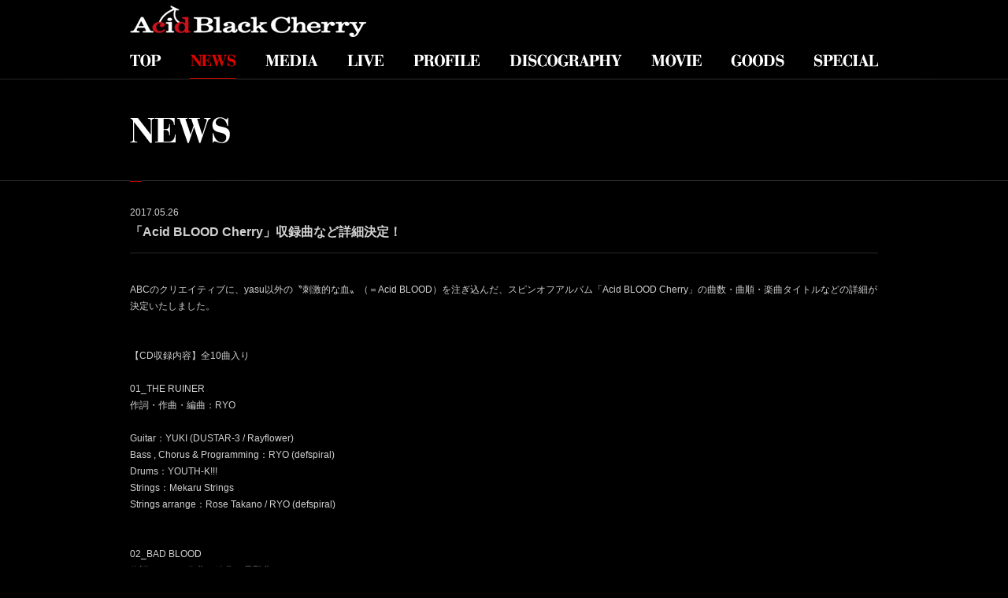

--- FILE ---
content_type: text/html; charset=UTF-8
request_url: https://acidblackcherry.net/news/detail.php?id=1049582
body_size: 7598
content:

<!DOCTYPE html PUBLIC "-//W3C//DTD XHTML 1.0 Transitional//EN" "http://www.w3.org/TR/xhtml1/DTD/xhtml1-transitional.dtd">
<html lang="ja" xml:lang="ja" xmlns="http://www.w3.org/1999/xhtml">
<head>
<meta http-equiv="content-type" content="text/html; charset=utf-8" />
<title>NEWS | Acid Black Cherry official website</title>
<meta name="description" content="エイベックスによるAcid Black Cherry・オフィシャルサイト。ライブ情報、イベント情報、リリース情報など。">
<meta name="keywords" content="Acid Black Cherry, あしっどぶらっくちぇりー,アシッドブラックチェリー,yasu,やす,ヤス,Janne Da Arc,ジャンヌダルク,じゃんぬだるく">
<meta http-equiv="content-style-type" content="text/css" />
<meta http-equiv="content-script-type" content="text/javascript" />
<link rel="stylesheet" type="text/css" href="../assets/css/base.css" />
<link rel="stylesheet" type="text/css" href="../assets/css/style.css" />
<link rel="stylesheet" type="text/css" href="../assets/plugins/fancybox/jquery.fancybox.css" />
<script type="text/javascript" src="../assets/plugins/jquery.js"></script>
<script type="text/javascript" src="../assets/plugins/jquery.easing.js"></script>
<script type="text/javascript" src="../assets/plugins/customRollOver.js"></script>
<script type="text/javascript" src="../assets/plugins/shareSoc.js"></script>
<script type="text/javascript" src="../assets/plugins/jquery.tile.js"></script>
<script type="text/javascript" src="../assets/plugins/fancybox/jquery.fancybox.js"></script>
<script type="text/javascript" src="../assets/js/script.js"></script>
<script type="text/javascript" src="../assets/js/g-a.js"></script>
</head>
<body class="common" id="newsDetail">
<!-- Google Tag Manager -->
<noscript><iframe src="//www.googletagmanager.com/ns.html?id=GTM-NQBTR3"
height="0" width="0" style="display:none;visibility:hidden"></iframe></noscript>
<script>(function(w,d,s,l,i){w[l]=w[l]||[];w[l].push({'gtm.start':
new Date().getTime(),event:'gtm.js'});var f=d.getElementsByTagName(s)[0],
j=d.createElement(s),dl=l!='dataLayer'?'&l='+l:'';j.async=true;j.src=
'//www.googletagmanager.com/gtm.js?id='+i+dl;f.parentNode.insertBefore(j,f);
})(window,document,'script','dataLayer','GTM-NQBTR3');</script>
<!-- End Google Tag Manager -->
<div class="wrapperA">
<div class="wrapperB">
<div class="wrapperC">
<div class="page" id="page">
<div class="pageHeader">
<p><a href="../"><img src="../assets/images/common/header_logo.jpg" alt="Acid Black Cherry OFFICIAL WEBSITE" /></a></p>
<ul class="nav">
<li><a href="../"><img src="../assets/images/common/header_top_off.png" alt="TOP" /></a></li>
<li><a href="http://acidblackcherry.com/info.php" target="_blank"><img src="../assets/images/common/header_news_off.png" alt="NEWS" /></a></li>
<li><a href="http://acidblackcherry.com/schedule.html" target="_blank"><img src="../assets/images/common/header_schedule_off.png" alt="MEDIA" /></a></li>
<li><a href="http://acidblackcherry.com/live.php" target="_blank" ><img src="../assets/images/common/header_live_off.png" alt="LIVE" /></a></li>
<li><a href="../profile/"><img src="../assets/images/common/header_profile_off.png" alt="PROFILE" /></a></li>
<li><a href="../discography/"><img src="../assets/images/common/header_discography_off.png" alt="DISCOGRAPHY" /></a></li>
<li><a href="../movie/"><img src="../assets/images/common/header_movie_off.png" alt="MOVIE" /></a></li>
<li><a href="http://upriseshop.jp/" target="_blank"><img src="../assets/images/common/header_goods_off.png" alt="GOODS" /></a></li>
<li><a href="../news2/"><img src="../assets/images/common/header_special_off.png" alt="SPECIAL" /></a></li>
</ul>
</div>
<div class="pageBody">
<div class="main">
<div class="mainHeader">
<h1><img src="../assets/images/news/main_title.jpg" alt="NEWS" /></h1>
</div>
<div class="mainBody">

<div class="date">2017.05.26</div>
<div class="subject"><h2>「Acid BLOOD Cherry」収録曲など詳細決定！<br />
</h2></div>
<div class="social"><script type="text/javascript">shareSoc('「Acid BLOOD Cherry」収録曲など詳細決定！<br />
', 'tw,fl') </script></div>
<div class="wrap">
ABCのクリエイティブに、yasu以外の〝刺激的な血〟（＝Acid BLOOD）を注ぎ込んだ、スピンオフアルバム「Acid BLOOD Cherry」の曲数・曲順・楽曲タイトルなどの詳細が決定いたしました。<br />
<br />
<br />
【CD収録内容】全10曲入り<br />
<br />
01_THE RUINER<br />
作詞・作曲・編曲：RYO<br />
<br />
Guitar：YUKI (DUSTAR-3 / Rayflower)<br />
Bass , Chorus & Programming：RYO (defspiral)<br />
Drums：YOUTH-K!!!<br />
Strings：Mekaru Strings<br />
Strings arrange：Rose Takano / RYO (defspiral)<br />
<br />
<br />
02_BAD BLOOD<br />
作詞：JUN　作曲・編曲：長野典二<br />
<br />
Guitar：浦田尚克<br />
Drums：KEN'ICHI (LOKA)<br />
Loud Vocal , Bass & Programming：長野典二 (everset / Crack6 , etc.)<br />
<br />
<br />
03_BEAST<br />
作詞・作曲・編曲：RYO<br />
<br />
Guitar：YUKI (DUSTAR-3 / Rayflower)<br />
Bass & Programming：RYO (defspiral)<br />
Drums：YOUTH-K!!!<br />
<br />
<br />
04_crimson<br />
作詞：室姫深 / 3＋3 mimie　作曲・編曲：室姫深<br />
<br />
Guitar & Programming：室姫深    <br />
Bass：T$UYO$HI (The BONEZ / Pay money To my Pain)<br />
Drums：ZAX (The BONEZ / Pay money To my Pain)<br />
<br />
<br />
05_BLACK OUT<br />
作詞：MASA☆　作曲・編曲：HIRO<br />
<br />
Guitar：HIRO (La’cryma Christi)<br />
Bass：SHUSE (†яi￠к / La’cryma Christi)<br />
Drums：淳士 (SIAM SHADE / BULL ZEICHEN 88)<br />
Keyboard：Rose Takano<br />
<br />
<br />
06_Sweet dEvil<br />
作詞：KOTO　作曲・編曲：SHUSE<br />
<br />
Rap：KOTO<br />
Guitar：HIRO (La’cryma Christi)<br />
Bass：SHUSE (†яi￠к / La’cryma Christi)<br />
Drums：淳士 (SIAM SHADE / BULL ZEICHEN 88)<br />
<br />
<br />
07_Forbidden Bells<br />
作詞・作曲・編曲：Leda<br />
<br />
Guitar, Bass & All Instruments：Leda<br />
<br />
<br />
08_RIDE into the FATE<br />
作詞：緋村剛　作曲・編曲：長野典二<br />
<br />
Guitar：浦田尚克<br />
Drums：KEN'ICHI (LOKA)<br />
Loud Vocal , Bass & Programming：長野典二 (everset / Crack6 , etc.)<br />
<br />
<br />
09_KEDAMONO<br />
作詞：AKIHIDE　作曲・編曲：HIRO<br />
<br />
Guitar：HIRO (La’cryma Christi)<br />
Bass：SHUSE (†яi￠к / La’cryma Christi)<br />
Drums：淳士 (SIAM SHADE / BULL ZEICHEN 88)<br />
Keyboards：Hal (ANCIENT MYTH)<br />
<br />
<br />
10_Guilty Cry<br />
作詞：JUN　作曲・編曲：tatsuo<br />
<br />
Chorus：rei / 後藤裕美<br />
Guitar & Programming：tatsuo<br />
Bass：IKUO (BULL ZEICHEN 88 / Rayflower)<br />
Drums：青山英樹<br />
Keyboards：渡辺壮祐
</div>


</div>
<div class="mainFooter">
<ul class="nav">
<li><a href="#page"><img src="../assets/images/common/main_pagetop_off.jpg" alt="PAGETOP" /></a></li>
</ul>
</div>
</div>
<div class="sub"></div>
</div>
<div class="pageFooter">
<ul class="nav">
<li><a href="http://avexnet.jp/contact.php" target="_blank"><img src="../assets/images/common/footer_contact_off.jpg" alt="CONTACT" /></a></li>
<li><a href="http://www.avex.co.jp/privacy/index.html" target="_blank"><img src="../assets/images/common/footer_privacy_off.jpg" alt="PRIVACY POLICY" /></a></li>
<li><a href="http://avexnet.jp/policy.php" target="_blank"><img src="../assets/images/common/footer_policy_off.jpg" alt="SITE POLICY" /></a></li>
</ul>
<p><img src="../assets/images/common/footer_copyright.jpg" alt="&copy; avex music creative Inc. All rights reserved." /></p>
</div>
</div>
</div>
</div>
</div>
</body>
</html>


--- FILE ---
content_type: text/css
request_url: https://acidblackcherry.net/assets/css/base.css
body_size: 895
content:
@charset "utf-8";

/* Reset Font
--------------------------------------------------*/
body { font:13px/1.231 Verdana,Arial,Helvetica,"Hiragino Maru Gothic Pro","ヒラギノ丸ゴ Pro W4",Osaka,"ＭＳ Ｐゴシック",sans-serif; *font-size:small; *font:x-small; }
select,input,button,textarea,button { font:99% Verdana,Arial,Helvetica,"Hiragino Maru Gothic Pro","ヒラギノ丸ゴ Pro W4",Osaka,"ＭＳ Ｐゴシック",sans-serif; }
table { font-size:inherit; font:100%; }
pre,code,kbd,samp,tt { font-family:monospace; *font-size:108%; line-height:100%; }

/* Reset Style
--------------------------------------------------*/
html,body { height:100%; }
body,div,dl,dt,dd,ul,ol,li,h1,h2,h3,h4,h5,h6,pre,form,fieldset,input,textarea,p,blockquote,th,td { margin:0; padding:0; }
table { border-collapse:collapse; border-spacing:0; }
fieldset,img { border:0; }
ol,ul { list-style:none; }
caption,th { text-align:left; }
h1,h2,h3,h4,h5,h6 { font-size:100%; font-weight:normal; }
q:before,q:after { content:''; }
abbr,acronym { border:0; }



--- FILE ---
content_type: text/css
request_url: https://acidblackcherry.net/assets/css/style.css
body_size: 22956
content:
@charset "utf-8";

body { color:#D1D1D1; }

body a:link { color:#FE1344; text-decoration:underline; }
body a:visited { color:#FE1344; text-decoration:underline; }
body a:hover { color:#FE1344; text-decoration:none; }
body a:active { color:#FE1344; text-decoration:none; }

body#top { background:#000000; }

body#top div.wrapperA { min-width:950px; width:auto !important; width:100%; }
body#top div.wrapperB { min-width:950px; width:auto !important; width:100%; }
body#top div.wrapperC { position:relative; min-width:950px; width:auto !important; width:100%; overflow:hidden; }

body#top div#slider { position:absolute; left:0; top:100px; width:100%; height:480px; z-index: 3000;}
body#top div#slider div.screen {}
body#top div#slider div.screen ul {}
body#top div#slider div.screen ul li { position:absolute; left:0; top:0; width:100%; height:480px; }

body#top div#slider div.screen ul li.banner5 {}
body#top div#slider div.screen ul li.banner5 div.bg { position:absolute; left:0; top:0; width:100%; height:480px;background:url(../images/slider/blood.jpg) center top no-repeat; z-index:1; }
body#top div#slider div.screen ul li.banner5 div.wrap1 { position:relative; width:950px; margin:0 auto; z-index:2; }
body#top div#slider div.screen ul li.banner5 div.wrap1 a.a1 { display:block; position:absolute; left:558px; top:254px; z-index:2; }
body#top div#slider div.screen ul li.banner5 div.wrap1 a.a2 { display:block; position:absolute; left:726px; top:254px; z-index:2; }



body#top div#slider div.screen ul li.banner4 {}
body#top div#slider div.screen ul li.banner4 div.bg { position:absolute; left:0; top:0; width:100%; height:480px; background:url(../images/slider/live-history_bg.jpg) center top; z-index:1; }
body#top div#slider div.screen ul li.banner4 div.wrap1 { position:relative; width:950px; margin:0 auto; z-index:2; }
body#top div#slider div.screen ul li.banner4 div.wrap1 a.a1 { display:block; position:absolute; left:397px; top:378px; z-index:2; }
body#top div#slider div.screen ul li.banner4 div.wrap1 a.a2 { display:block; position:absolute; left:645px; top:378px; z-index:2; }


body#top div#slider div.screen ul li.banner3 {}
body#top div#slider div.screen ul li.banner3 div.bg { position:absolute; left:0; top:0; width:100%; height:480px; background:url(../images/slider/recreation_bg.jpg) center top; z-index:1; }
body#top div#slider div.screen ul li.banner3 div.wrap1 { position:relative; width:950px; margin:0 auto; z-index:2; }
body#top div#slider div.screen ul li.banner3 div.wrap1 a.a1 { display:block; position:absolute; left:475px; top:217px; z-index:2; width:230px; }
body#top div#slider div.screen ul li.banner3 div.wrap1 a.a2 { display:block; position:absolute; left:720px; top:217px; z-index:2; width:230px; }

body#top div#slider div.screen ul li.banner1 {}
body#top div#slider div.screen ul li.banner1 div.bg { position:absolute; left:0; top:0; width:100%; height:480px; background:url(../images/slider/recreation_bg.jpg) center top; z-index:1; }
body#top div#slider div.screen ul li.banner1 div.wrap1 { position:relative; width:950px; margin:0 auto; z-index:2; }
body#top div#slider div.screen ul li.banner1 div.wrap1 a.a1 { display:block; position:absolute; left:475px; top:217px; z-index:2; width:230px; }
body#top div#slider div.screen ul li.banner1 div.wrap1 a.a2 { display:block; position:absolute; left:720px; top:217px; z-index:2; width:230px; }

/*body#top div#slider div.screen ul li.banner1 {}
body#top div#slider div.screen ul li.banner1 div.bg { position:absolute; left:0; top:0; width:100%; height:480px; background:url(../images/slider/banner1_bg.jpg) center top repeat-x; z-index:1; }
body#top div#slider div.screen ul li.banner1 div.wrap { position:relative; width:950px; margin:0 auto; z-index:2; }
body#top div#slider div.screen ul li.banner1 div.wrap p.note  { position:absolute; left:49px; top:20px; }
body#top div#slider div.screen ul li.banner1 div.wrap p.buy01  { position:absolute; left:50px; top:415px; }
body#top div#slider div.screen ul li.banner1 div.wrap p.buy02  { position:absolute; left:255px; top:415px; }
body#top div#slider div.screen ul li.banner1 div.wrap p.buy03  { position:absolute; left:460px; top:415px; }
body#top div#slider div.screen ul li.banner1 div.wrap p.more  { position:absolute; left:50px; top:370px; }265px 

body#top div#slider div.screen ul li.banner1 div.wrap p.tri  { position:absolute; right:40px; top:5px; } 265px 
body#top div#slider div.screen ul li.banner1 div.wrap p.tri a:hover { display:block; opacity:0.5; }
body#top div#slider div.screen ul li.banner1 div.wrap p.st  { position:absolute; right:13px; top:180px; } 265px 
body#top div#slider div.screen ul li.banner1 div.wrap p.st a:hover { display:block; opacity:0.5; }
body#top div#slider div.screen ul li.banner1 div.wrap p.re  { position:absolute; right:13px; top:220px; } 265px 
body#top div#slider div.screen ul li.banner1 div.wrap p.re a:hover { display:block; opacity:0.5; }

body#top div#slider div.screen ul li.banner1 div.wrap p.tokuten  { position:absolute; left:690px; top:220px; } 265px 
body#top div#slider div.screen ul li.banner1 div.wrap p.lspecialsite  { position:absolute; left:50px; top:390px; }

body#top div#slider div.screen ul li.banner1 div.wrap p.moviecoltop  { position:absolute; left:50px; top:270px; } 265px 

body#top div#slider div.screen ul li.banner1 div.wrap p.abcdcup2015sp { position:absolute; left:50px; top:245px; }*/


/*-----元スタイル---
body#top div#slider div.screen ul li.banner1 div.wrap p.buy  { position:absolute; left:50px; top:305px; }
body#top div#slider div.screen ul li.banner1 div.wrap p.more  { position:absolute; left:50px; top:260px; }---265px 
body#top div#slider div.screen ul li.banner1 div.wrap p.tokuten  { position:absolute; left:256px; top:260px; }---265px 
----*/

body#top div#slider div.screen ul li{
	background: #000;
}
body#top div#slider div.screen ul li div.slide-wrap {
	display: block;
	position: relative;
	width: 950px;
	height:480px;
	margin: auto;
	
}




body#top div#slider div.screen ul li.banner2 { background:url(../images/slider/banner1_bg.jpg) center top repeat-x; }
body#top div#slider div.screen ul li.banner2 div.bg { position:absolute; left:0; top:0; width:100%; height:480px; background:url(../images/slider/banner2_bg.jpg) center top repeat-x; z-index:1; }
body#top div#slider div.screen ul li.banner2 div.wrap { position:relative; width:950px; margin:0 auto; z-index:2; }
body#top div#slider div.screen ul li.banner2 div.wrap p.note  { position:absolute; left:49px; top:80px; }
body#top div#slider div.screen ul li.banner2 div.wrap p.buy  { position:absolute; left:50px; top:367px; }
body#top div#slider div.screen ul li.banner2 div.wrap p.more  { position:absolute; left:265px; top:367px; }
body#top div#slider div.navi { position:absolute; left:0; top:462px; width:100%; z-index:1000; }
body#top div#slider div.navi ul { margin:0 auto; }
	body#top div#slider div.navi ul:after  { content:"."; display:block; height:0; visibility:hidden; clear:both; font-size:0; }
	body#top div#slider div.navi ul        { display:inline-block; }
	* html body#top div#slider div.navi ul { height:1%; }
	body#top div#slider div.navi ul        { display:block; }
body#top div#slider div.navi ul li { float:left; width:50px; padding:0 5px 0 5px; font-size:0; line-height:0; }

body#top div.page { width:950px; margin:0 auto; }

body#top div.pageHeader { position:relative; height:579px; }
body#top div.pageHeader h1 { position:absolute; left:0; top:0; }
body#top div.pageHeader ul.nav { position:absolute; left:0; top:53px; }
body#top div.pageHeader ul.nav li { float:left; font-size:0; line-height:0; }
body#top div.pageHeader ul.sns { position:absolute; left:327px; top:0; }
body#top div.pageHeader ul.sns li { float:left; }

body#top div.pageBody {}

body#top div.main { position:relative; height:288px; }

body#top div.main div#whats { position:absolute; left:0; top:0; }
body#top div.main div#whats h2 { padding:0 0 25px 0; }
body#top div.main div#whats div.field { width:300px; height:202px; overflow:auto; }
body#top div.main div#whats div.field dl { padding:0 12px 0 0; }
body#top div.main div#whats div.field dl dt { padding:0 0 2px 0; font-size:93%; line-height:1.75em; }
body#top div.main div#whats div.field dl dd { margin:0 0 12px 0; padding:0 0 12px 0; font-size:93%; line-height:1.75em; border-bottom:solid 1px #292929; }

body#top div.main div#twitter { position:absolute; left:325px; top:0; }
body#top div.main div#twitter h2 { padding:0 0 25px 0; }
body#top div.main div#twitter div.field { width:300px; height:202px; }

body#top div.main div#movie { position:absolute; left:650px; top:0; }
body#top div.main div#movie h2 { padding:0 0 25px 0; }
body#top div.main div#movie div.field {}

body#top div.sub {}
body#top div.sub ul { width:960px; padding:0 0 15px 0; }
	body#top div.sub ul:after  { content:"."; display:block; height:0; visibility:hidden; clear:both; font-size:0; }
	body#top div.sub ul        { display:inline-block; }
	* html body#top div.sub ul { height:1%; }
	body#top div.sub ul        { display:block; }
body#top div.sub ul li { float:left; padding:0 10px 10px 0; }

body#top div.pageFooter { position:relative; height:51px; }
body#top div.pageFooter ul.nav { position:absolute; left:0; top:14px; }
body#top div.pageFooter ul.nav li { float:left; font-size:0; line-height:0; }
body#top div.pageFooter p { position:absolute; right:0; top:0; }

body.common { background:#000000; }

body.common div.wrapperA { min-width:950px; width:auto !important; width:100%; }
body.common div.wrapperB { min-width:950px; width:auto !important; width:100%; }
body.common div.wrapperC { position:relative; min-width:950px; width:auto !important; width:100%; background:url(../images/common/wrapper_c.jpg) center top repeat-x; overflow:hidden; }

body.common div.page { width:950px; margin:0 auto; }

body.common div.pageHeader { position:relative; height:149px; }
body.common div.pageHeader p { position:absolute; left:0; top:0; }
body.common div.pageHeader ul.nav { position:absolute; left:0; top:53px; }
body.common div.pageHeader ul.nav li { float:left; font-size:0; line-height:0; }

body.common div.pageBody { position:relative; }
	body.common div.pageBody:after  { content:"."; display:block; height:0; visibility:hidden; clear:both; }
	body.common div.pageBody        { display:inline-block; }
	* html body.common div.pageBody { height:1%; }
	body.common div.pageBody        { display:block; }

body.common div.main { width:950px; padding:0 0 24px 0; }

body.common div.mainHeader { padding:0 0 78px 0; }
body.common div.mainHeader h1 {}

body.common div.mainBody { min-height:560px; }
body.common div.mainBody img { max-width:950px; }
body.common div.mainBody .linkarea { padding:0 0 50px 0; font-size:93%; line-height:1em; }
body.common div.mainBody .linkarea li {float:left;background:#ff0000; }

body.common div.mainBody .paging { padding:24px 0 24px 0; font-size:93%; line-height:1em; text-align:center; }
body.common div.mainBody .date { font-size:93%; line-height:1.75em; }
body.common div.mainBody .category h2 { margin:0 0 12px 0; padding:0 0 12px 0; font-size:108%; line-height:1em; font-weight:bold; border-bottom:solid 1px #292929; }
body.common div.mainBody .subject h2 { margin:0 0 12px 0; padding:0 0 12px 0; font-size:123.1%; line-height:1.75em; font-weight:bold; border-bottom:solid 1px #292929; }
body.common div.mainBody .social { padding:0 0 24px 0; text-align:right; }
body.common div.mainBody .wrap { padding:0 0 24px 0; }
	body.common div.mainBody .wrap:after  { content:"."; display:block; height:0; visibility:hidden; clear:both; font-size:0; }
	body.common div.mainBody .wrap        { display:inline-block; }
	* html body.common div.mainBody .wrap { height:1%; }
	body.common div.mainBody .wrap        { display:block; }
body.common div.mainBody .pagetop { float:right; padding:0 0 24px 0; }

body.common div.mainFooter ul.nav { padding:0 0 24px 0; }
	body.common div.mainFooter ul.nav:after  { content:"."; display:block; height:0; visibility:hidden; clear:both; }
	body.common div.mainFooter ul.nav        { display:inline-block; }
	* html body.common div.mainFooter ul.nav { height:1%; }
	body.common div.mainFooter ul.nav        { display:block; }
body.common div.mainFooter ul.nav li { float:right; padding:0 0 0 48px; font-size:0; line-height:0; }

body.common div.pageFooter { position:relative; height:51px; }
body.common div.pageFooter ul.nav { position:absolute; left:0; top:14px; }
body.common div.pageFooter ul.nav li { float:left; font-size:0; line-height:0; }
body.common div.pageFooter p { position:absolute; right:0; top:0; }

body#newsDetail div.mainBody .wrap { font-size:93%; line-height:1.75em; }

body#schedule div.mainBody .block dl { padding:0 0 24px 0; }
body#schedule div.mainBody .block dl dt { clear:left; float:left; width:140px; padding:0 0 12px 0; font-size:93%; line-height:1.75em; }
body#schedule div.mainBody .block dl dd { margin:0 0 12px 0; padding:0 0 12px 140px; font-size:93%; line-height:1.75em; border-bottom:solid 1px #292929; }

body#scheduleDetail div.mainBody .wrap { font-size:93%; line-height:1.75em; }

body#liveDetail div.mainBody .wrap { font-size:93%; line-height:1.75em; }

body#liveTour div.mainBody table { width:100%; margin:0 0 24px 0; border:solid 1px #ccc; border-collapse:collapse; font-size:93%; line-height:1.75em; }
body#liveTour div.mainBody table th { padding:5px; border:solid 1px #D1D1D1; text-align:center; color:#ffffff; background-color:#666666; }
body#liveTour div.mainBody table td { padding:5px; border:solid 1px #D1D1D1;  }
body#liveTour div.mainBody .wrap { font-size:93%; line-height:1.75em; }

body#profile div.mainBody {}
	body#profile div.mainBody:after  { content:"."; display:block; height:0; visibility:hidden; clear:both; }
	body#profile div.mainBody        { display:inline-block; }
	* html body#profile div.mainBody { height:1%; }
	body#profile div.mainBody        { display:block; }
body#profile div.mainBody .visual { float:left; width:375px; padding:0 0 48px 0; }
body#profile div.mainBody .visual img { width:100%; }
body#profile div.mainBody .note { float:right; width:545px; padding:0 0 48px 0; }
body#profile div.mainBody .note h4 { padding:0 0 72px 0; font-size:167%; line-height:1em; font-weight:bold; }
body#profile div.mainBody .note dl { padding:0 0 24px 0; }
	body#profile div.mainBody .note dl:after  { content:"."; display:block; height:0; visibility:hidden; clear:both; }
	body#profile div.mainBody .note dl        { display:inline-block; }
	* html body#profile div.mainBody .note dl { height:1%; }
	body#profile div.mainBody .note dl        { display:block; }
body#profile div.mainBody .note dl dt { clear:left; float:left; width:160px; padding:0 0 36px 0; font-size:93%; line-height:1.75em; font-weight:bold; color:#8C8C8C; }
body#profile div.mainBody .note dl dd { padding:0 0 36px 160px; font-size:93%; line-height:1.75em; }

body#discography div.mainBody .title { padding:0 0 12px 0; font-size:108%; line-height:1.75em; font-weight:bold; }
body#discography div.mainBody .group { padding:0 0 24px 0; }
body#discography div.mainBody .note { padding:0 0 24px 0; font-size:93%; line-height:1.75em; }
body#discography div.mainBody .wrap {}
	body#discography div.mainBody .wrap:after  { content:"."; display:block; height:0; visibility:hidden; clear:both; font-size:0; }
	body#discography div.mainBody .wrap        { display:inline-block; }
	* html body#discography div.mainBody .wrap { height:1%; }
	body#discography div.mainBody .wrap        { display:block; }
body#discography div.mainBody .musicimg { width:200px; padding:0 0 24px 0; text-align:center; float:left; }
body#discography div.mainBody .musicimg img { max-width:200px; margin:0 0 12px 0; }
body#discography div.mainBody .musicimg .buy { padding:0 0 12px 0; }
body#discography div.mainBody .musicimg .dl { padding:0 0 12px 0; }
body#discography div.mainBody .musictxt { width:720px; padding:0 0 24px 0; float:right; }
body#discography div.mainBody .musictxt p { font-size:93%; line-height:1.75em; padding:0 0 4px 0; }
body#discography div.mainBody .musictxt h3 { padding:0 0 4px 0; font-size:123.1%; line-height:1.75em; font-weight:bold; }
body#discography div.mainBody .musictxt h4 { font-size:108%; line-height:1.75em; font-weight:bold; }
body#discography div.mainBody .discblock { padding:0 0 12px 0; font-size:93%; line-height:1.75em; }
body#discography div.mainBody .wrap2 { width:1000px; }
	body#discography div.mainBody .wrap2:after  { content:"."; display:block; height:0; visibility:hidden; clear:both; font-size:0; }
	body#discography div.mainBody .wrap2        { display:inline-block; }
	* html body#discography div.mainBody .wrap2 { height:1%; }
	body#discography div.mainBody .wrap2        { display:block; }
body#discography div.mainBody .thum { width:200px; margin:0 50px 30px 0; text-align:center; float:left; font-size:93%; line-height:1.75em; }
body#discography div.mainBody .thum img { width:200px; margin:0 auto 4px auto; display:block; }

body#discographyShop div.wrapper { width:520px; height:150px; border:solid 10px #ffffff; background:#000000; overflow:auto; }
body#discographyShop div.wrapper div.main { width:470px; margin:0 auto; overflow:hidden; }
body#discographyShop div.wrapper div.main ul { width:480px; padding:10px 0 0 0; }
	body#discographyShop div.wrapper div.main ul:after  { content:"."; display:block; height:0; visibility:hidden; clear:both; }
	body#discographyShop div.wrapper div.main ul        { display:inline-block; }
	* html body#discographyShop div.wrapper div.main ul { height:1%; }
	body#discographyShop div.wrapper div.main ul        { display:block; }
body#discographyShop div.wrapper div.main ul li { float:left; width:110px; padding:0 10px 10px 0; }

body#discographyDownload div.wrapper { width:300px; height:300px; border:solid 10px #ffffff; background:#000000; overflow:auto; }
body#discographyDownload div.wrapper div.main { width:260px; margin:0 auto; padding:20px 0 0 0; overflow:hidden; }
body#discographyDownload div.wrapper div.note { padding:0 0 24px 0; font-size:93%; line-height:1.75em; color:#ffffff; }
body#discographyDownload div.wrapper div.box { padding:0 0 12px 0; text-align:center; }

body#movie div.mainBody .wrap { width:1000px; }
body#movie div.mainBody .moviecol { width:450px; padding:0 50px 30px 0; float:left; }
body#movie div.mainBody .moviecol p { padding:4px 0 0 0; text-align:center; font-size:93%; line-height:1.75em; }

body#goods div.mainBody .wrap { width:1000px; }
body#goods div.mainBody .box { float:left; width:200px; margin:0 50px 30px 0; }
body#goods div.mainBody .box .pic { margin:0 0 4px 0; padding:1px; border:1px solid #CFCFCF; }
body#goods div.mainBody .box .pic img { width:100%; }
body#goods div.mainBody .box .cap { font-size:77%; line-height:1.75em; }

body#goodsDetail div.mainBody .wrap { width:660px; }
body#goodsDetail div.mainBody .box { float:left; width:200px; padding:0 20px 40px 0; font-size:77%; line-height:1.75em; }
body#goodsDetail div.mainBody .box p { padding:1px; border:1px solid #CFCFCF; }
body#goodsDetail div.mainBody .box img { width:100%; margin:0 0 4px 0; }
body#goodsDetail div.mainBody .shop { float:left; width:110px; padding:0 20px 40px 0; font-size:77%; line-height:1.75em; }
body#goodsDetail div.mainBody .note { padding:0 0 24px 0; font-size:93%; line-height:1.75em; }

body#goodsItem { color:#ffffff; background:#000000; }
body#goodsItem div.wrapper { width:780px; height:480px; border:solid 10px #ffffff; overflow:auto; }
body#goodsItem div.wrapper div.main { width:740px; margin:0 auto; }
body#goodsItem div.wrapper div.main h2 { padding:20px 0 20px 0; font-size:108%; line-height:1.5em; font-weight:bold; color:#ffffff; }
body#goodsItem div.wrapper div.main  .box { margin:0 6px 0 6px; text-align:center; float:left; }
body#goodsItem div.wrapper div.main  .leftCol { width:340px; margin:0 20px 20px 0; text-align:center; float:left; }
body#goodsItem div.wrapper div.main  .leftCol .photo { margin:0; padding:1px; border:1px solid #CFCFCF; text-align:center; background:#fff; }
body#goodsItem div.wrapper div.main  .leftCol img { width:100%; }
body#goodsItem div.wrapper div.main  .rightCol { width:360px; margin:0; padding:0; font-size:93%; line-height:1.75em; text-align:left; float:right; }
body#goodsItem div.wrapper div.main  .rightCol .photo { width:50px; }
body#goodsItem div.wrapper div.main  ul.thumbnail { list-style-type:none; margin:0; padding:0; }
	body#goodsItem div.wrapper div.main  ul.thumbnail:after  { content:"."; display:block; height:0; visibility:hidden; clear:both; }
	body#goodsItem div.wrapper div.main  ul.thumbnail        { display:inline-block; }
	* html body#goodsItem div.wrapper div.main  ul.thumbnail { height:1%; }
	body#goodsItem div.wrapper div.main  ul.thumbnail        { display:block; }
body#goodsItem div.wrapper div.main  ul.thumbnail li { width:50px; margin:0 8px 10px 0; padding:0; border:4px solid #ccc; cursor:pointer; float:left; font-size:0; line-height:0; }
body#goodsItem div.wrapper div.main  ul.thumbnail li.item_image img { width:50px; margin:0; padding:0; text-align:left; }

body#news2 div.mainBody ul { width:1000px; padding:0 0 0 55px; }
	body#news2 div.mainBody ul:after  { content:"."; display:block; height:0; visibility:hidden; clear:both; font-size:0; }
	body#news2 div.mainBody ul        { display:inline-block; }
	* html body#news2 div.mainBody ul { height:1%; }
	body#news2 div.mainBody ul        { display:block; }
body#news2 div.mainBody ul li { float:left; width:200px; margin:0 20px 40px 0; }
body#news2 div.mainBody ul li p.pic { margin:0 0 4px 0; }
body#news2 div.mainBody ul li p.pic img { width:100%; }
body#news2 div.mainBody ul li p.cap { font-size:77%; line-height:1.75em; }

body#news2Detail div.mainBody .wrap { font-size:93%; line-height:1.75em; }
body#news2Detail div.main .wrap .subNote { float:left; width:200px; }
body#news2Detail div.main .wrap .mainNote { float:right; width:720px; }

body#buy div.wrapper { width:540px; height:380px; border:solid 10px #ffffff; background:#000000; overflow:auto; }
body#buy div.wrapper div.main { width:500px; margin:0 auto; }
body#buy div.wrapper div.main h1 { padding:20px 0 20px 0; font-size:123.1%; line-height:1em; font-weight:bold; color:#ffffff; }
body#buy div.wrapper div.main div.box { width:500px; padding:0 0 10px 0; overflow:hidden; }
body#buy div.wrapper div.main div.box h2 { padding:0 0 10px 0; font-size:93%; line-height:1em; font-weight:bold; color:#ffffff; }
body#buy div.wrapper div.main div.box ul { width:510px; }
	body#buy div.wrapper div.main div.box ul:after  { content:"."; display:block; height:0; visibility:hidden; clear:both; }
	body#buy div.wrapper div.main div.box ul        { display:inline-block; }
	* html body#buy div.wrapper div.main div.box ul { height:1%; }
	body#buy div.wrapper div.main div.box ul        { display:block; }
body#buy div.wrapper div.main div.box ul li { float:left; padding:0 10px 10px 0; }
body#buy div.wrapper div.main p { padding:0 0 20px 0; font-size:77%; line-height:1em; text-align:center; color:#666666; }



--- FILE ---
content_type: text/javascript
request_url: https://acidblackcherry.net/assets/plugins/customRollOver.js
body_size: 2092
content:

function customRollOver() {

	var ie = (function(){
		var undef, v = 3, div = document.createElement('div');
		while (
			div.innerHTML = '<!--[if gt IE '+(++v)+']><i></i><![endif]-->',
			div.getElementsByTagName('i')[0]
		);
		return v> 4 ? v : undef;
	}());

	$('a img').each(function() {
		if(ie <= 6) {
			$(this).parent().on('mouseover', function() {
				$(this).find('img').attr('src', $(this).find('img').attr('src').replace("_off.", "_on."));
			});
			$(this).parent().on('mouseout', function() {
				$(this).find('img').attr('src', $(this).find('img').attr('src').replace("_on.", "_off."));
			});
		} else {
			if($(this).attr('src').match(/_off\./) || $(this).attr('src').match(/_on\./)){
				$parentImage = $(this).parent();
				$offImage = $(this);
				$onImage = $(this).clone();
				$width = $(this).width();
				$height = $(this).height();
				$parentImage.css({ display:'block', position:'relative', width:$width, height:$height });
			}
			if($(this).attr('src').match(/_off\./)){
				$parentImage.append($onImage);
				$offImage.css({ position:'absolute', left:0, top:0, width:$width, height:$height });
				$offImage.addClass("off");
				$onImage.css({ position:'absolute', left:0, top:0, width:$width, height:$height });
				$onImage.addClass("on");
				$onImage.attr('src', $onImage.attr('src').replace("_off.", "_on."));
				$onImage.hide();

				$parentImage.on('mouseover', function() {
					if($('img', this).attr('src').match(RegExp(/.*\.png$/))){
						if(ie <= 8) {
							$('img.off', this).hide();
							$('img.on', this).show();
						} else {
							$('img.off', this).stop(true, true).delay(125).fadeTo(125, 0);
							$('img.on', this).stop(true, true).fadeTo(250, 1);
						}
					} else {
						$('img.on', this).stop().fadeTo(250, 1);
					}
				});
				$parentImage.on('mouseout', function() {
					if($('img', this).attr('src').match(RegExp(/.*\.png$/))){
						if(ie <= 8) {
							$('img.off', this).show();
							$('img.on', this).hide();
						} else {
							$('img.off', this).stop(true, true).fadeTo(250, 1);
							$('img.on', this).stop(true, true).delay(125).fadeTo(125, 0);
						}
					} else {
						$('img.on', this).stop().fadeTo(250, 0);
					}
				});
			}
		}
	});

}



--- FILE ---
content_type: text/javascript
request_url: https://acidblackcherry.net/assets/js/script.js
body_size: 7221
content:

$(function() {

	$target = $("div.pageHeader ul.nav li");
	$name = new Array("top","news","schedule","live","profile","discography","movie","goods","news2");
	$.each($name, function(i, value){
		if($("body").attr("id") == value || $("body").attr("id") == value + "Detail" || $("body").attr("id") == value + "Tour") $($target).eq(i).find("img").attr('src', $($target).eq(i).find("img").attr('src').replace("_off.", "_on."));
	});

	$("a.fancyRequest").fancybox({ 'width':720, 'height':550, 'type':'iframe' });
	$("a.fancyBuy").fancybox({'width':560,'height':400,'type':'iframe'});
	$("a.fancyShop").fancybox({'width':540,'height':170,'type':'iframe'});
	$("a.fancyDownload").fancybox({'width':320,'height':320,'type':'iframe'});
	$("a.fancyGoods").fancybox({'width':800,'height':500,'type':'iframe'});

	if($("body").attr("id") == "top"){

		$("#whats .field").mCustomScrollbar();

// --------

		$("div#slider div.screen ul li").each(function(i) {
			$(this).css({ 'z-index':($(this).length + 100) - i });
		});
		$("div#slider div.screen ul li a").hover(
		  function () {
				$('img', this).attr('src', $('img', this).attr('src').replace('_out.','_over.'));
		  },
		  function () {
				$('img', this).attr('src', $('img', this).attr('src').replace('_over.','_out.'));
	  	}
		);

		var bannerTotal = 0;
		$("div#slider div.navi ul li").each(function() {
			bannerTotal += 60;
		});
		$('div#slider div.navi ul').width(bannerTotal);

		if($("div#slider div.navi ul li").length != 1) {
			var bannerCurrent = 0;
			$("div#slider div.navi ul li:eq("+bannerCurrent+") img").attr('src', $("div#slider div.navi ul li:eq("+bannerCurrent+") img").attr('src').replace('_out.','_over.'));
		}

		var isAnime = false;
		var timerBanner = null;

		$('div#slider div.navi ul li').click(function () {
			if(bannerCurrent != $("div#slider div.navi ul li").index(this)){
				if(!isAnime){
					clearInterval(timerBanner);
					timerBanner = setInterval(function(){ handlerBanner() }, 7000);
					$("div#slider div.navi ul li:eq("+bannerCurrent+") img").attr('src', $("div#slider div.navi ul li:eq("+bannerCurrent+") img").attr('src').replace('_over.','_out.'));
					var buff = Number($("div#slider div.screen ul li").eq(bannerCurrent).css('z-index'));
					bannerCurrent = $("div#slider div.navi ul li").index(this);
					showBanner(bannerCurrent);
					$("div#slider div.screen ul li").eq(bannerCurrent).css({ 'z-index':buff + 1 });
				}
			}
			return false;
		});

		if($("div#slider div.navi ul li").length != 1) {
			$("div#slider div.navi ul li a").hover(
			  function () {
					if(bannerCurrent != $("div#slider div.navi ul li a").index(this)){ $('img', this).attr('src', $('img', this).attr('src').replace('_out.','_over.')); }
			  },
			  function () {
					if(bannerCurrent != $("div#slider div.navi ul li a").index(this)){ $('img', this).attr('src', $('img', this).attr('src').replace('_over.','_out.')); }
		  	}
			);
		}

		function showBanner(i){
			var posX = new Array();
			var posY = new Array();
			$target = $('div#slider div.screen ul li').eq(i);
			$target.show();
			$target.find('p').each(function() { posX[$(this).attr('class')] = $(this).position().left; });
			$target.find('p').each(function() { posY[$(this).attr('class')] = $(this).position().top;  });
			isAnime = true;
			if(i == 0){
				$target.find("div.bg").css({ opacity:0 }).animate({ opacity:1 }, { duration:500, easing:'linear' });
				$target.find("p.note").css({ opacity:0 }).delay(500).animate({ opacity:1 }, { duration:500, easing:'linear' });
				$target.find("p.buy").css({ opacity:0 }).delay(1500).animate({ opacity:1 }, { duration:500, easing:'linear' });
				$target.find("p.more").css({ opacity:0 }).delay(1500).animate({ opacity:1 }, { duration:500, easing:'linear' });
				setTimeout(function(){ isAnime = false; }, 2000);
			}
			if(i == 1){
				$target.find("div.bg").css({ opacity:0 }).animate({ opacity:1 }, { duration:500, easing:'linear' });
				$target.find("p.note").css({ opacity:0 }).delay(500).animate({ opacity:1 }, { duration:500, easing:'linear' });
				$target.find("p.buy").css({ opacity:0 }).delay(1500).animate({ opacity:1 }, { duration:500, easing:'linear' });
				$target.find("p.more").css({ opacity:0 }).delay(1500).animate({ opacity:1 }, { duration:500, easing:'linear' });
				setTimeout(function(){ isAnime = false; }, 2000);
			}
		}

		function handlerBanner(){
			$("div#slider div.navi ul li:eq("+bannerCurrent+") img").attr('src', $("div#slider div.navi ul li:eq("+bannerCurrent+") img").attr('src').replace('_over.','_out.'));
			var buff = Number($("div#slider div.screen ul li").eq(bannerCurrent).css('z-index'));
			if(bannerCurrent < $("div#slider div.navi ul li").length - 1){
				bannerCurrent++;
			} else {
				bannerCurrent = 0;
			}
			$("div#slider div.screen ul li").eq(bannerCurrent).css({ 'z-index':buff + 1 });
			showBanner(bannerCurrent);
			$("div#slider div.navi ul li:eq("+bannerCurrent+") img").attr('src', $("div#slider div.navi ul li:eq("+bannerCurrent+") img").attr('src').replace('_out.','_over.'));
		}

		if($("div#slider div.navi ul li").length != 1) {
			timerBanner = setInterval(function(){ handlerBanner() }, 7000); 
			$('div#slider div.screen ul li').hide();
			showBanner(bannerCurrent);
			$("div#slider div.cover").fadeOut(1000);
		}

// --------

	} else {

		$('a[href^="#"]').click(function(event){
			event.preventDefault();
			$('html, body').animate({ scrollTop:$("#" + this.href.split("#")[1]).offset().top }, { duration:1000, easing:'easeOutCubic' });
		});

	}

});

$(window).on("load", function(){

	customRollOver();

	if($("body").attr("id") == "top"){

		if (typeof document.documentElement.style.maxHeight != "undefined"){
			function changeWidget() {
				var $contents = $('#twitter-widget-0').contents();

				if ($contents.find(".timeline .stream").width() != null && $contents.find(".timeline .stream").width() <= 180 && $contents.find(".timeline .stream").height() != null && $contents.find(".timeline .stream").height() <= 200) {
					$contents.find('head').append('<link rel="stylesheet" type="text/css" href="./assets/css/twitter.css" />');
					$contents.find(".timeline .stream").width(300);
					$contents.find(".timeline .stream").height(202);
					$('#twitter-widget-0').width(300);
					$('#twitter-widget-0').height(202);

					$contents.find('head').append('<link rel="stylesheet" type="text/css" href="./assets/plugins/mCustomScrollbar/jquery.mCustomScrollbar.css" />');
					$contents.find('head').append('<script type="text/javascript" src="./assets/plugins/mCustomScrollbar/jquery.mCustomScrollbar.js"></script>');

					$contents.find(".load-more").css({ 'display':'none' });

					setTimeout(function(){
						$contents.find(".timeline .stream").mCustomScrollbar({
					    advanced:{ updateOnContentResize:true }
						});
						$contents.find('head').append('<link href="./assets/css/twitter.css" rel="stylesheet" type="text/css" media="all" />');
					}, 500);

				} else {
					setTimeout(changeWidget, 500);
				}
			}
			changeWidget();
		}

	}

	if($("body").attr("id") == "discography") $("div.mainBody div.thum").tile(4);
	if($("body").attr("id") == "goods") $("div.mainBody div.box").tile(4);
	if($("body").attr("id") == "goodsDetail") $("div.mainBody div.box").tile(4);
	if($("body").attr("id") == "movie") $("div.mainBody div.moviecol").tile(2);

});

